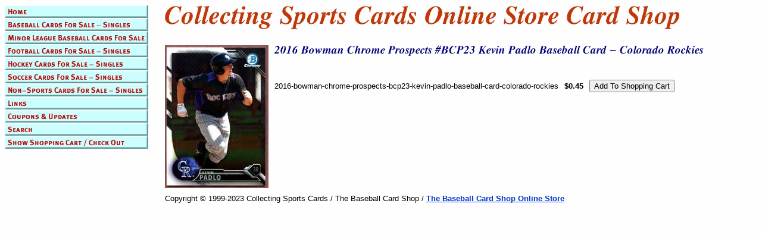

--- FILE ---
content_type: text/html
request_url: https://www.collecting-sports-cards.com/20bochprbkep.html
body_size: 2487
content:
<!DOCTYPE html PUBLIC "-//W3C//DTD XHTML 1.0 Strict//EN" "http://www.w3.org/TR/xhtml1/DTD/xhtml1-strict.dtd"><html><head><title>2016 Bowman Chrome Prospects #BCP23 Kevin Padlo Baseball Card - Colorado Rockies</title></head><body bgcolor="#ffffff" background="https://s.turbifycdn.com/aah/collecting-sports-cards/img-49852.jpg" text="#000000" link="#0033cc" vlink="#ff3300"><table border="0" cellspacing="0" cellpadding="0"><tr valign="top"><td><map name=5ac56932edf1593e><area shape=rect coords="0,0,241,22" href="index.html"><area shape=rect coords="0,22,241,44" href="bacaforsasi.html"><area shape=rect coords="0,44,241,66" href="milebacafors.html"><area shape=rect coords="0,66,241,88" href="focaforsasi.html"><area shape=rect coords="0,88,241,110" href="hocaforsasi.html"><area shape=rect coords="0,110,241,132" href="socaforsasi.html"><area shape=rect coords="0,132,241,154" href="notrcasi.html"><area shape=rect coords="0,154,241,176" href="links.html"><area shape=rect coords="0,176,241,198" href="couponsupdates.html"><area shape=rect coords="0,198,241,220" href="nsearch.html"><area shape=rect coords="0,220,241,242" href="https://order.store.turbify.net/collecting-sports-cards/cgi-bin/wg-order?collecting-sports-cards"></map><img src="https://s.turbifycdn.com/aah/collecting-sports-cards/baseball-cards-for-sale-singles-15.jpg" width="243" height="264" usemap=#5ac56932edf1593e border="0" hspace="0" vspace="0" ismap /></td><td><img src="https://sep.turbifycdn.com/ca/Img/trans_1x1.gif" height="1" width="26" border="0" /></td><td><a href="index.html"><img src="https://s.turbifycdn.com/aah/collecting-sports-cards/img-49854.jpg" width="868" height="46" border="0" hspace="0" vspace="0" /></a><br /><br /><table border="0" cellspacing="0" cellpadding="0" width="931"><tr valign="top"><td width="931"><a href="https://s.turbifycdn.com/aah/collecting-sports-cards/2016-bowman-chrome-prospects-bcp23-kevin-padlo-baseball-card-colorado-rockies-21.jpg"><img src="https://s.turbifycdn.com/aah/collecting-sports-cards/2016-bowman-chrome-prospects-bcp23-kevin-padlo-baseball-card-colorado-rockies-22.jpg" width="174" height="240" align="left" border="0" hspace="0" vspace="0" alt="Click to enlarge" /></a><img src="https://sep.turbifycdn.com/ca/Img/trans_1x1.gif" height="248" width="10" align="left" border="0" /><img src="https://s.turbifycdn.com/aah/collecting-sports-cards/2016-bowman-chrome-prospects-bcp23-kevin-padlo-baseball-card-colorado-rockies-23.jpg" width="724" height="18" border="0" hspace="0" vspace="0" alt="2016 Bowman Chrome Prospects #BCP23 Kevin Padlo Baseball Card - Colorado Rockies" /><br /><br /><font size="2" face="arial, helvetica"><br clear="all" /><form method="POST" action="https://order.store.turbify.net/collecting-sports-cards/cgi-bin/wg-order?collecting-sports-cards+20bochprbkep">2016-bowman-chrome-prospects-bcp23-kevin-padlo-baseball-card-colorado-rockies<img src="https://sep.turbifycdn.com/ca/Img/trans_1x1.gif" height="1" width="10" border="0" /><b>$0.45</b><img src="https://sep.turbifycdn.com/ca/Img/trans_1x1.gif" height="1" width="10" border="0" /><input name="vwitem" type="hidden" value="20bochprbkep" /><input name="vwcatalog" type="hidden" value="collecting-sports-cards" /><input type="submit" value="Add To Shopping Cart" /><br /><input type="hidden" name=".autodone" value="https://www.collecting-sports-cards.com/20bochprbkep.html" /></form></font></td></tr></table><table border="0" cellspacing="0" cellpadding="0" width="931"><tr><td><font size="2" face="arial, helvetica">Copyright � 1999-2023 Collecting Sports Cards / The Baseball Card Shop / <a href="https://www.baseballcardshop.net/"><b> The Baseball Card Shop Online Store</b></a></font></td></tr></table></td></tr></table></body>
<script type="text/javascript">var PAGE_ATTRS = {'storeId': 'collecting-sports-cards', 'itemId': '20bochprbkep', 'isOrderable': '1', 'name': '2016 Bowman Chrome Prospects #BCP23 Kevin Padlo Baseball Card - Colorado Rockies', 'salePrice': '0.45', 'listPrice': '0.45', 'brand': '', 'model': '', 'promoted': '', 'createTime': '1764945686', 'modifiedTime': '1764945686', 'catNamePath': 'Baseball Cards For Sale - Singles > Colorado Rockies Individual Baseball Cards - Single Cards > 2016 Bowman And Prospects Colorado Rockies Baseball Card Singles', 'upc': ''};</script><script type="text/javascript">
csell_env = 'ue1';
 var storeCheckoutDomain = 'order.store.turbify.net';
</script>

<script type="text/javascript">
  function toOSTN(node){
    if(node.hasAttributes()){
      for (const attr of node.attributes) {
        node.setAttribute(attr.name,attr.value.replace(/(us-dc1-order|us-dc2-order|order)\.(store|stores)\.([a-z0-9-]+)\.(net|com)/g, storeCheckoutDomain));
      }
    }
  };
  document.addEventListener('readystatechange', event => {
  if(typeof storeCheckoutDomain != 'undefined' && storeCheckoutDomain != "order.store.turbify.net"){
    if (event.target.readyState === "interactive") {
      fromOSYN = document.getElementsByTagName('form');
        for (let i = 0; i < fromOSYN.length; i++) {
          toOSTN(fromOSYN[i]);
        }
      }
    }
  });
</script>
<script type="text/javascript">
// Begin Store Generated Code
 </script> <script type="text/javascript" src="https://s.turbifycdn.com/lq/ult/ylc_1.9.js" ></script> <script type="text/javascript" src="https://s.turbifycdn.com/ae/lib/smbiz/store/csell/beacon-a9518fc6e4.js" >
</script>
<script type="text/javascript">
// Begin Store Generated Code
 csell_page_data = {}; csell_page_rec_data = []; ts='TOK_STORE_ID';
</script>
<script type="text/javascript">
// Begin Store Generated Code
function csell_GLOBAL_INIT_TAG() { var csell_token_map = {}; csell_token_map['TOK_SPACEID'] = '2022276099'; csell_token_map['TOK_URL'] = ''; csell_token_map['TOK_STORE_ID'] = 'collecting-sports-cards'; csell_token_map['TOK_ITEM_ID_LIST'] = '20bochprbkep'; csell_token_map['TOK_ORDER_HOST'] = 'order.store.turbify.net'; csell_token_map['TOK_BEACON_TYPE'] = 'prod'; csell_token_map['TOK_RAND_KEY'] = 't'; csell_token_map['TOK_IS_ORDERABLE'] = '1';  c = csell_page_data; var x = (typeof storeCheckoutDomain == 'string')?storeCheckoutDomain:'order.store.turbify.net'; var t = csell_token_map; c['s'] = t['TOK_SPACEID']; c['url'] = t['TOK_URL']; c['si'] = t[ts]; c['ii'] = t['TOK_ITEM_ID_LIST']; c['bt'] = t['TOK_BEACON_TYPE']; c['rnd'] = t['TOK_RAND_KEY']; c['io'] = t['TOK_IS_ORDERABLE']; YStore.addItemUrl = 'http%s://'+x+'/'+t[ts]+'/ymix/MetaController.html?eventName.addEvent&cartDS.shoppingcart_ROW0_m_orderItemVector_ROW0_m_itemId=%s&cartDS.shoppingcart_ROW0_m_orderItemVector_ROW0_m_quantity=1&ysco_key_cs_item=1&sectionId=ysco.cart&ysco_key_store_id='+t[ts]; } 
</script>
<script type="text/javascript">
// Begin Store Generated Code
function csell_REC_VIEW_TAG() {  var env = (typeof csell_env == 'string')?csell_env:'prod'; var p = csell_page_data; var a = '/sid='+p['si']+'/io='+p['io']+'/ii='+p['ii']+'/bt='+p['bt']+'-view'+'/en='+env; var r=Math.random(); YStore.CrossSellBeacon.renderBeaconWithRecData(p['url']+'/p/s='+p['s']+'/'+p['rnd']+'='+r+a); } 
</script>
<script type="text/javascript">
// Begin Store Generated Code
var csell_token_map = {}; csell_token_map['TOK_PAGE'] = 'p'; csell_token_map['TOK_CURR_SYM'] = '$'; csell_token_map['TOK_WS_URL'] = 'https://collecting-sports-cards.csell.store.turbify.net/cs/recommend?itemids=20bochprbkep&location=p'; csell_token_map['TOK_SHOW_CS_RECS'] = 'false';  var t = csell_token_map; csell_GLOBAL_INIT_TAG(); YStore.page = t['TOK_PAGE']; YStore.currencySymbol = t['TOK_CURR_SYM']; YStore.crossSellUrl = t['TOK_WS_URL']; YStore.showCSRecs = t['TOK_SHOW_CS_RECS']; </script> <script type="text/javascript" src="https://s.turbifycdn.com/ae/store/secure/recs-1.3.2.2.js" ></script> <script type="text/javascript" >
</script>
</html>
<!-- html110.prod.store.e1a.lumsb.com Fri Jan 23 16:47:26 PST 2026 -->
